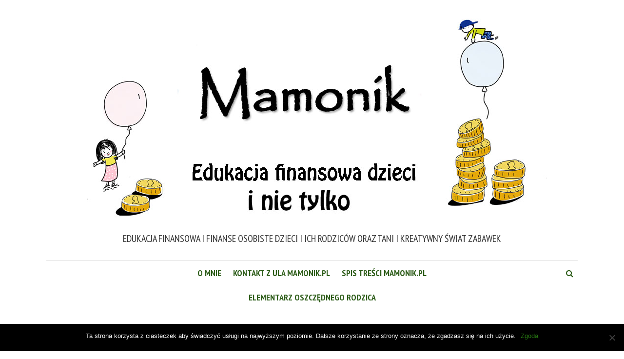

--- FILE ---
content_type: text/html; charset=UTF-8
request_url: http://mamonik.pl/tag/500-plus/
body_size: 10449
content:
<!DOCTYPE html>
<html lang="pl-PL">
<head>
<meta charset="UTF-8">
<meta name="viewport" content="width=device-width, initial-scale=1">
<link rel="profile" href="http://gmpg.org/xfn/11">
<link rel="pingback" href="">
<meta name='robots' content='index, follow, max-image-preview:large, max-snippet:-1, max-video-preview:-1' />

	<!-- This site is optimized with the Yoast SEO plugin v21.1 - https://yoast.com/wordpress/plugins/seo/ -->
	<title>500 plus - Mamona, rodzina i relacje - kolejność dowolna</title>
	<link rel="canonical" href="http://mamonik.pl/tag/500-plus/" />
	<meta property="og:locale" content="pl_PL" />
	<meta property="og:type" content="article" />
	<meta property="og:title" content="500 plus - Mamona, rodzina i relacje - kolejność dowolna" />
	<meta property="og:url" content="http://mamonik.pl/tag/500-plus/" />
	<meta property="og:site_name" content="Mamona, rodzina i relacje - kolejność dowolna" />
	<meta name="twitter:card" content="summary_large_image" />
	<meta name="twitter:site" content="@ula_mamonik" />
	<script type="application/ld+json" class="yoast-schema-graph">{"@context":"https://schema.org","@graph":[{"@type":"CollectionPage","@id":"http://mamonik.pl/tag/500-plus/","url":"http://mamonik.pl/tag/500-plus/","name":"500 plus - Mamona, rodzina i relacje - kolejność dowolna","isPartOf":{"@id":"https://mamonik.pl/#website"},"primaryImageOfPage":{"@id":"http://mamonik.pl/tag/500-plus/#primaryimage"},"image":{"@id":"http://mamonik.pl/tag/500-plus/#primaryimage"},"thumbnailUrl":"http://mamonik.pl/wp-content/uploads/2018/08/apprentice-1694970_1920.jpg","breadcrumb":{"@id":"http://mamonik.pl/tag/500-plus/#breadcrumb"},"inLanguage":"pl-PL"},{"@type":"ImageObject","inLanguage":"pl-PL","@id":"http://mamonik.pl/tag/500-plus/#primaryimage","url":"http://mamonik.pl/wp-content/uploads/2018/08/apprentice-1694970_1920.jpg","contentUrl":"http://mamonik.pl/wp-content/uploads/2018/08/apprentice-1694970_1920.jpg","width":1920,"height":1452,"caption":"Pieniądze na naukę ucznia"},{"@type":"BreadcrumbList","@id":"http://mamonik.pl/tag/500-plus/#breadcrumb","itemListElement":[{"@type":"ListItem","position":1,"name":"Strona główna","item":"https://mamonik.pl/"},{"@type":"ListItem","position":2,"name":"500 plus"}]},{"@type":"WebSite","@id":"https://mamonik.pl/#website","url":"https://mamonik.pl/","name":"Mamona, finanse rodzina i relacje - kolejność dowolna","description":"Edukacja finansowa i finanse osobiste dzieci i ich rodziców oraz tani i kreatywny świat zabawek","potentialAction":[{"@type":"SearchAction","target":{"@type":"EntryPoint","urlTemplate":"https://mamonik.pl/?s={search_term_string}"},"query-input":"required name=search_term_string"}],"inLanguage":"pl-PL"}]}</script>
	<!-- / Yoast SEO plugin. -->


<link rel='dns-prefetch' href='//use.fontawesome.com' />
<link rel='dns-prefetch' href='//fonts.googleapis.com' />
<link rel="alternate" type="application/rss+xml" title="Mamona, rodzina i relacje - kolejność dowolna &raquo; Kanał z wpisami" href="http://mamonik.pl/feed/" />
<link rel="alternate" type="application/rss+xml" title="Mamona, rodzina i relacje - kolejność dowolna &raquo; Kanał z komentarzami" href="http://mamonik.pl/comments/feed/" />
<link rel="alternate" type="application/rss+xml" title="Mamona, rodzina i relacje - kolejność dowolna &raquo; Kanał z wpisami otagowanymi jako 500 plus" href="http://mamonik.pl/tag/500-plus/feed/" />
<script type="text/javascript">
window._wpemojiSettings = {"baseUrl":"https:\/\/s.w.org\/images\/core\/emoji\/14.0.0\/72x72\/","ext":".png","svgUrl":"https:\/\/s.w.org\/images\/core\/emoji\/14.0.0\/svg\/","svgExt":".svg","source":{"concatemoji":"http:\/\/mamonik.pl\/wp-includes\/js\/wp-emoji-release.min.js?ver=6.3.7"}};
/*! This file is auto-generated */
!function(i,n){var o,s,e;function c(e){try{var t={supportTests:e,timestamp:(new Date).valueOf()};sessionStorage.setItem(o,JSON.stringify(t))}catch(e){}}function p(e,t,n){e.clearRect(0,0,e.canvas.width,e.canvas.height),e.fillText(t,0,0);var t=new Uint32Array(e.getImageData(0,0,e.canvas.width,e.canvas.height).data),r=(e.clearRect(0,0,e.canvas.width,e.canvas.height),e.fillText(n,0,0),new Uint32Array(e.getImageData(0,0,e.canvas.width,e.canvas.height).data));return t.every(function(e,t){return e===r[t]})}function u(e,t,n){switch(t){case"flag":return n(e,"\ud83c\udff3\ufe0f\u200d\u26a7\ufe0f","\ud83c\udff3\ufe0f\u200b\u26a7\ufe0f")?!1:!n(e,"\ud83c\uddfa\ud83c\uddf3","\ud83c\uddfa\u200b\ud83c\uddf3")&&!n(e,"\ud83c\udff4\udb40\udc67\udb40\udc62\udb40\udc65\udb40\udc6e\udb40\udc67\udb40\udc7f","\ud83c\udff4\u200b\udb40\udc67\u200b\udb40\udc62\u200b\udb40\udc65\u200b\udb40\udc6e\u200b\udb40\udc67\u200b\udb40\udc7f");case"emoji":return!n(e,"\ud83e\udef1\ud83c\udffb\u200d\ud83e\udef2\ud83c\udfff","\ud83e\udef1\ud83c\udffb\u200b\ud83e\udef2\ud83c\udfff")}return!1}function f(e,t,n){var r="undefined"!=typeof WorkerGlobalScope&&self instanceof WorkerGlobalScope?new OffscreenCanvas(300,150):i.createElement("canvas"),a=r.getContext("2d",{willReadFrequently:!0}),o=(a.textBaseline="top",a.font="600 32px Arial",{});return e.forEach(function(e){o[e]=t(a,e,n)}),o}function t(e){var t=i.createElement("script");t.src=e,t.defer=!0,i.head.appendChild(t)}"undefined"!=typeof Promise&&(o="wpEmojiSettingsSupports",s=["flag","emoji"],n.supports={everything:!0,everythingExceptFlag:!0},e=new Promise(function(e){i.addEventListener("DOMContentLoaded",e,{once:!0})}),new Promise(function(t){var n=function(){try{var e=JSON.parse(sessionStorage.getItem(o));if("object"==typeof e&&"number"==typeof e.timestamp&&(new Date).valueOf()<e.timestamp+604800&&"object"==typeof e.supportTests)return e.supportTests}catch(e){}return null}();if(!n){if("undefined"!=typeof Worker&&"undefined"!=typeof OffscreenCanvas&&"undefined"!=typeof URL&&URL.createObjectURL&&"undefined"!=typeof Blob)try{var e="postMessage("+f.toString()+"("+[JSON.stringify(s),u.toString(),p.toString()].join(",")+"));",r=new Blob([e],{type:"text/javascript"}),a=new Worker(URL.createObjectURL(r),{name:"wpTestEmojiSupports"});return void(a.onmessage=function(e){c(n=e.data),a.terminate(),t(n)})}catch(e){}c(n=f(s,u,p))}t(n)}).then(function(e){for(var t in e)n.supports[t]=e[t],n.supports.everything=n.supports.everything&&n.supports[t],"flag"!==t&&(n.supports.everythingExceptFlag=n.supports.everythingExceptFlag&&n.supports[t]);n.supports.everythingExceptFlag=n.supports.everythingExceptFlag&&!n.supports.flag,n.DOMReady=!1,n.readyCallback=function(){n.DOMReady=!0}}).then(function(){return e}).then(function(){var e;n.supports.everything||(n.readyCallback(),(e=n.source||{}).concatemoji?t(e.concatemoji):e.wpemoji&&e.twemoji&&(t(e.twemoji),t(e.wpemoji)))}))}((window,document),window._wpemojiSettings);
</script>
<style type="text/css">
img.wp-smiley,
img.emoji {
	display: inline !important;
	border: none !important;
	box-shadow: none !important;
	height: 1em !important;
	width: 1em !important;
	margin: 0 0.07em !important;
	vertical-align: -0.1em !important;
	background: none !important;
	padding: 0 !important;
}
</style>
	<link rel='stylesheet' id='wp-block-library-css' href='http://mamonik.pl/wp-includes/css/dist/block-library/style.min.css?ver=6.3.7' type='text/css' media='all' />
<style id='classic-theme-styles-inline-css' type='text/css'>
/*! This file is auto-generated */
.wp-block-button__link{color:#fff;background-color:#32373c;border-radius:9999px;box-shadow:none;text-decoration:none;padding:calc(.667em + 2px) calc(1.333em + 2px);font-size:1.125em}.wp-block-file__button{background:#32373c;color:#fff;text-decoration:none}
</style>
<style id='global-styles-inline-css' type='text/css'>
body{--wp--preset--color--black: #000000;--wp--preset--color--cyan-bluish-gray: #abb8c3;--wp--preset--color--white: #ffffff;--wp--preset--color--pale-pink: #f78da7;--wp--preset--color--vivid-red: #cf2e2e;--wp--preset--color--luminous-vivid-orange: #ff6900;--wp--preset--color--luminous-vivid-amber: #fcb900;--wp--preset--color--light-green-cyan: #7bdcb5;--wp--preset--color--vivid-green-cyan: #00d084;--wp--preset--color--pale-cyan-blue: #8ed1fc;--wp--preset--color--vivid-cyan-blue: #0693e3;--wp--preset--color--vivid-purple: #9b51e0;--wp--preset--gradient--vivid-cyan-blue-to-vivid-purple: linear-gradient(135deg,rgba(6,147,227,1) 0%,rgb(155,81,224) 100%);--wp--preset--gradient--light-green-cyan-to-vivid-green-cyan: linear-gradient(135deg,rgb(122,220,180) 0%,rgb(0,208,130) 100%);--wp--preset--gradient--luminous-vivid-amber-to-luminous-vivid-orange: linear-gradient(135deg,rgba(252,185,0,1) 0%,rgba(255,105,0,1) 100%);--wp--preset--gradient--luminous-vivid-orange-to-vivid-red: linear-gradient(135deg,rgba(255,105,0,1) 0%,rgb(207,46,46) 100%);--wp--preset--gradient--very-light-gray-to-cyan-bluish-gray: linear-gradient(135deg,rgb(238,238,238) 0%,rgb(169,184,195) 100%);--wp--preset--gradient--cool-to-warm-spectrum: linear-gradient(135deg,rgb(74,234,220) 0%,rgb(151,120,209) 20%,rgb(207,42,186) 40%,rgb(238,44,130) 60%,rgb(251,105,98) 80%,rgb(254,248,76) 100%);--wp--preset--gradient--blush-light-purple: linear-gradient(135deg,rgb(255,206,236) 0%,rgb(152,150,240) 100%);--wp--preset--gradient--blush-bordeaux: linear-gradient(135deg,rgb(254,205,165) 0%,rgb(254,45,45) 50%,rgb(107,0,62) 100%);--wp--preset--gradient--luminous-dusk: linear-gradient(135deg,rgb(255,203,112) 0%,rgb(199,81,192) 50%,rgb(65,88,208) 100%);--wp--preset--gradient--pale-ocean: linear-gradient(135deg,rgb(255,245,203) 0%,rgb(182,227,212) 50%,rgb(51,167,181) 100%);--wp--preset--gradient--electric-grass: linear-gradient(135deg,rgb(202,248,128) 0%,rgb(113,206,126) 100%);--wp--preset--gradient--midnight: linear-gradient(135deg,rgb(2,3,129) 0%,rgb(40,116,252) 100%);--wp--preset--font-size--small: 13px;--wp--preset--font-size--medium: 20px;--wp--preset--font-size--large: 36px;--wp--preset--font-size--x-large: 42px;--wp--preset--spacing--20: 0.44rem;--wp--preset--spacing--30: 0.67rem;--wp--preset--spacing--40: 1rem;--wp--preset--spacing--50: 1.5rem;--wp--preset--spacing--60: 2.25rem;--wp--preset--spacing--70: 3.38rem;--wp--preset--spacing--80: 5.06rem;--wp--preset--shadow--natural: 6px 6px 9px rgba(0, 0, 0, 0.2);--wp--preset--shadow--deep: 12px 12px 50px rgba(0, 0, 0, 0.4);--wp--preset--shadow--sharp: 6px 6px 0px rgba(0, 0, 0, 0.2);--wp--preset--shadow--outlined: 6px 6px 0px -3px rgba(255, 255, 255, 1), 6px 6px rgba(0, 0, 0, 1);--wp--preset--shadow--crisp: 6px 6px 0px rgba(0, 0, 0, 1);}:where(.is-layout-flex){gap: 0.5em;}:where(.is-layout-grid){gap: 0.5em;}body .is-layout-flow > .alignleft{float: left;margin-inline-start: 0;margin-inline-end: 2em;}body .is-layout-flow > .alignright{float: right;margin-inline-start: 2em;margin-inline-end: 0;}body .is-layout-flow > .aligncenter{margin-left: auto !important;margin-right: auto !important;}body .is-layout-constrained > .alignleft{float: left;margin-inline-start: 0;margin-inline-end: 2em;}body .is-layout-constrained > .alignright{float: right;margin-inline-start: 2em;margin-inline-end: 0;}body .is-layout-constrained > .aligncenter{margin-left: auto !important;margin-right: auto !important;}body .is-layout-constrained > :where(:not(.alignleft):not(.alignright):not(.alignfull)){max-width: var(--wp--style--global--content-size);margin-left: auto !important;margin-right: auto !important;}body .is-layout-constrained > .alignwide{max-width: var(--wp--style--global--wide-size);}body .is-layout-flex{display: flex;}body .is-layout-flex{flex-wrap: wrap;align-items: center;}body .is-layout-flex > *{margin: 0;}body .is-layout-grid{display: grid;}body .is-layout-grid > *{margin: 0;}:where(.wp-block-columns.is-layout-flex){gap: 2em;}:where(.wp-block-columns.is-layout-grid){gap: 2em;}:where(.wp-block-post-template.is-layout-flex){gap: 1.25em;}:where(.wp-block-post-template.is-layout-grid){gap: 1.25em;}.has-black-color{color: var(--wp--preset--color--black) !important;}.has-cyan-bluish-gray-color{color: var(--wp--preset--color--cyan-bluish-gray) !important;}.has-white-color{color: var(--wp--preset--color--white) !important;}.has-pale-pink-color{color: var(--wp--preset--color--pale-pink) !important;}.has-vivid-red-color{color: var(--wp--preset--color--vivid-red) !important;}.has-luminous-vivid-orange-color{color: var(--wp--preset--color--luminous-vivid-orange) !important;}.has-luminous-vivid-amber-color{color: var(--wp--preset--color--luminous-vivid-amber) !important;}.has-light-green-cyan-color{color: var(--wp--preset--color--light-green-cyan) !important;}.has-vivid-green-cyan-color{color: var(--wp--preset--color--vivid-green-cyan) !important;}.has-pale-cyan-blue-color{color: var(--wp--preset--color--pale-cyan-blue) !important;}.has-vivid-cyan-blue-color{color: var(--wp--preset--color--vivid-cyan-blue) !important;}.has-vivid-purple-color{color: var(--wp--preset--color--vivid-purple) !important;}.has-black-background-color{background-color: var(--wp--preset--color--black) !important;}.has-cyan-bluish-gray-background-color{background-color: var(--wp--preset--color--cyan-bluish-gray) !important;}.has-white-background-color{background-color: var(--wp--preset--color--white) !important;}.has-pale-pink-background-color{background-color: var(--wp--preset--color--pale-pink) !important;}.has-vivid-red-background-color{background-color: var(--wp--preset--color--vivid-red) !important;}.has-luminous-vivid-orange-background-color{background-color: var(--wp--preset--color--luminous-vivid-orange) !important;}.has-luminous-vivid-amber-background-color{background-color: var(--wp--preset--color--luminous-vivid-amber) !important;}.has-light-green-cyan-background-color{background-color: var(--wp--preset--color--light-green-cyan) !important;}.has-vivid-green-cyan-background-color{background-color: var(--wp--preset--color--vivid-green-cyan) !important;}.has-pale-cyan-blue-background-color{background-color: var(--wp--preset--color--pale-cyan-blue) !important;}.has-vivid-cyan-blue-background-color{background-color: var(--wp--preset--color--vivid-cyan-blue) !important;}.has-vivid-purple-background-color{background-color: var(--wp--preset--color--vivid-purple) !important;}.has-black-border-color{border-color: var(--wp--preset--color--black) !important;}.has-cyan-bluish-gray-border-color{border-color: var(--wp--preset--color--cyan-bluish-gray) !important;}.has-white-border-color{border-color: var(--wp--preset--color--white) !important;}.has-pale-pink-border-color{border-color: var(--wp--preset--color--pale-pink) !important;}.has-vivid-red-border-color{border-color: var(--wp--preset--color--vivid-red) !important;}.has-luminous-vivid-orange-border-color{border-color: var(--wp--preset--color--luminous-vivid-orange) !important;}.has-luminous-vivid-amber-border-color{border-color: var(--wp--preset--color--luminous-vivid-amber) !important;}.has-light-green-cyan-border-color{border-color: var(--wp--preset--color--light-green-cyan) !important;}.has-vivid-green-cyan-border-color{border-color: var(--wp--preset--color--vivid-green-cyan) !important;}.has-pale-cyan-blue-border-color{border-color: var(--wp--preset--color--pale-cyan-blue) !important;}.has-vivid-cyan-blue-border-color{border-color: var(--wp--preset--color--vivid-cyan-blue) !important;}.has-vivid-purple-border-color{border-color: var(--wp--preset--color--vivid-purple) !important;}.has-vivid-cyan-blue-to-vivid-purple-gradient-background{background: var(--wp--preset--gradient--vivid-cyan-blue-to-vivid-purple) !important;}.has-light-green-cyan-to-vivid-green-cyan-gradient-background{background: var(--wp--preset--gradient--light-green-cyan-to-vivid-green-cyan) !important;}.has-luminous-vivid-amber-to-luminous-vivid-orange-gradient-background{background: var(--wp--preset--gradient--luminous-vivid-amber-to-luminous-vivid-orange) !important;}.has-luminous-vivid-orange-to-vivid-red-gradient-background{background: var(--wp--preset--gradient--luminous-vivid-orange-to-vivid-red) !important;}.has-very-light-gray-to-cyan-bluish-gray-gradient-background{background: var(--wp--preset--gradient--very-light-gray-to-cyan-bluish-gray) !important;}.has-cool-to-warm-spectrum-gradient-background{background: var(--wp--preset--gradient--cool-to-warm-spectrum) !important;}.has-blush-light-purple-gradient-background{background: var(--wp--preset--gradient--blush-light-purple) !important;}.has-blush-bordeaux-gradient-background{background: var(--wp--preset--gradient--blush-bordeaux) !important;}.has-luminous-dusk-gradient-background{background: var(--wp--preset--gradient--luminous-dusk) !important;}.has-pale-ocean-gradient-background{background: var(--wp--preset--gradient--pale-ocean) !important;}.has-electric-grass-gradient-background{background: var(--wp--preset--gradient--electric-grass) !important;}.has-midnight-gradient-background{background: var(--wp--preset--gradient--midnight) !important;}.has-small-font-size{font-size: var(--wp--preset--font-size--small) !important;}.has-medium-font-size{font-size: var(--wp--preset--font-size--medium) !important;}.has-large-font-size{font-size: var(--wp--preset--font-size--large) !important;}.has-x-large-font-size{font-size: var(--wp--preset--font-size--x-large) !important;}
.wp-block-navigation a:where(:not(.wp-element-button)){color: inherit;}
:where(.wp-block-post-template.is-layout-flex){gap: 1.25em;}:where(.wp-block-post-template.is-layout-grid){gap: 1.25em;}
:where(.wp-block-columns.is-layout-flex){gap: 2em;}:where(.wp-block-columns.is-layout-grid){gap: 2em;}
.wp-block-pullquote{font-size: 1.5em;line-height: 1.6;}
</style>
<link rel='stylesheet' id='contact-form-7-css' href='http://mamonik.pl/wp-content/plugins/contact-form-7/includes/css/styles.css?ver=5.9.8' type='text/css' media='all' />
<link rel='stylesheet' id='cookie-notice-front-css' href='http://mamonik.pl/wp-content/plugins/cookie-notice/css/front.min.css?ver=2.4.18' type='text/css' media='all' />
<link rel='stylesheet' id='smr-fonts-css' href='https://fonts.googleapis.com/css?family=PT+Sans+Narrow%3A400%2C700%7CPT+Serif%3A400%2C700%2C400italic&#038;subset=latin%2Clatin-ext' type='text/css' media='all' />
<link rel='stylesheet' id='smr-bootstrap-css' href='http://mamonik.pl/wp-content/themes/shamrock/css/bootstrap/bootstrap.min.css?ver=1.1' type='text/css' media='screen, print' />
<link rel='stylesheet' id='smr-fontawesome-css' href='http://mamonik.pl/wp-content/themes/shamrock/css/fontawesome/css/font-awesome.min.css?ver=1.1' type='text/css' media='screen, print' />
<link rel='stylesheet' id='smr-style-css' href='http://mamonik.pl/wp-content/themes/shamrock/style.css?ver=1.1' type='text/css' media='screen, print' />
<style id='smr-style-inline-css' type='text/css'>
body,.main-navigation ul ul {background: #ffffff;}a{color: #277613;}.site-navigation-wrapper{border-top: 1px solid rgba(153,153,153,0.3);border-bottom: 1px solid rgba(153,153,153,0.3);}.entry-content a:not(.more-link):not(.wp-block-button__link){color: #333333;background: -webkit-gradient(linear, 50% 100%, 50% 0%, color-stop(50%, #ffffff), color-stop(50%, #277613));background: -moz-linear-gradient(bottom, #ffffff 50%, #277613 50%);background: -webkit-linear-gradient(bottom, #ffffff 50%, #277613 50%);background: linear-gradient(to top, #ffffff 50%, #277613 50%);background-repeat: repeat-x;background-size: 2px 2px;background-position: 0 100%;text-shadow: 2px 0 #ffffff, 0px 2px #ffffff, -2px 0 #ffffff, 0 -2px #ffffff;}body,.site-header .site-title a,.smr-nofimg .smr-post.has-post-thumbnail .entry-title a,.smr-nofimg .smr-post.has-post-thumbnail .entry-header .entry-title,.sidebar a,.archive-head p,.smr-prev-next a,.smr-nav-search button.smr-search-submit,.sidebar .smr-search-form .smr-search-submit{color: #333333;}.has-post-thumbnail .entry-meta .meta-item, .has-post-thumbnail .entry-meta span, .has-post-thumbnail .entry-meta a{color: rgba(255,255,255,0.7);}.has-post-thumbnail .entry-meta a:hover{color: #FFF;}.main-navigation li:after{background: #277613;}.smr-pagination a,.entry-meta a:hover,.sidebar a:hover,.sidebar li:before,.entry-content a:hover,.entry-title a:hover,.comment-list .comment-reply-link,.smr-author-box .smr-author-link,.sub-menu li:hover > a,.smr-nofimg .smr-post.has-post-thumbnail .entry-title a:hover,.smr-nofimg .has-post-thumbnail .entry-meta a:hover,.smr-post.format-video .entry-header .entry-title a:hover,.smr-post.format-gallery .entry-header .entry-title a:hover,.smr-post.format-audio .entry-header .entry-title a:hover,.smr-post.format-image .entry-header .entry-title a:hover,.smr-post.format-video .entry-header .entry-meta a:hover,.smr-post.format-audio .entry-header .entry-meta a:hover,.smr-post.format-gallery .entry-header .entry-meta a:hover,.smr-post.format-image .entry-header .entry-meta a:hover,.sidebar .tagcloud a:hover,.entry-footer .meta-tags a:hover,.smr-prev-next a:hover,.site-footer a:hover{color: #277613;}.sidebar .tagcloud a:hover,.entry-footer .meta-tags a:hover,.smr-pagination a,.smr-pagination .page-numbers.current,.comment-list .comment-reply-link,.smr-author-box .smr-author-link,.more-link,.smr-pagelinks-nav a,.mks_autor_link_wrap a{border: 1px solid rgba(39,118,19,0.7)}.smr-pagination a:hover,.smr-pagination .page-numbers.current{background: #277613;}.smr-format-action,.smr-format-action:hover,.comment-list .comment-reply-link:hover,.smr-author-box .smr-author-link:hover,.entry-content p .more-link:hover,.smr-pagelinks-nav a:hover,.mks_autor_link_wrap a:hover{color: #FFF;background: #277613;}h1,h2,h3,h4,h5,h6,.h1,.h2,.h3,.h4,.h5,.h6,.entry-title a,.main-navigation a,.smr-nav-social a,.smr-nav-search button.smr-search-submit,.site-header .site-title a,.smr-post.format-video .entry-header .entry-title,.smr-post.format-gallery .entry-header .entry-title,.smr-post.format-audio .entry-header .entry-title,.smr-post.format-image .entry-header .entry-title,.smr-post.format-video .entry-header .entry-title a,.smr-post.format-gallery .entry-header .entry-title a,.smr-post.format-audio .entry-header .entry-title a,.smr-post.format-image .entry-header .entry-title a{color: #2f5e1b;}.post-categories a{background: #ffeb79;}.entry-meta .meta-item, .entry-meta span, .entry-meta a,.comment-metadata a,.entry-footer .meta-tags a,.smr-nofimg .has-post-thumbnail .entry-meta .meta-item, .smr-nofimg .has-post-thumbnail .entry-meta span, .smr-nofimg .has-post-thumbnail .entry-meta a,.smr-post.format-video .entry-header .entry-meta *,.smr-post.format-audio .entry-header .entry-meta *,.smr-post.format-gallery .entry-header .entry-meta *,.smr-post.format-image .entry-header .entry-meta *,.tagcloud a,.post-date,.sidebar .comment-author-link,.rss-date{color: #999999;}.smr-resp-separator{background: rgba(153,153,153,0.3);}input[type="text"],input[type="email"],input[type="url"],input[type="password"],textarea,select,.widget select{border: 1px solid rgba(153,153,153,0.7)}.entry-footer .meta-tags a,blockquote,.smr-post{border-color: rgba(153,153,153,0.3);}.comment-form .form-submit .submit,.mks_autor_link_wrap a,button, html input[type="button"], input[type="reset"], input[type="submit"]{border: 1px solid rgba(39,118,19,0.7);color: #277613;}hr{border-top: 1px solid rgba(153,153,153,0.3);}.error404 .entry-content .smr-search-form .smr-search-submit,.not-found .smr-search-form .smr-search-submit{color: #333333;background: transparent;}.comment-form .form-submit .submit:hover,button:hover,html input[type="button"]:hover, input[type="reset"]:hover, input[type="submit"]:hover{color: #FFF;background: #277613;}.site-footer a{color: #ffffff;}.mobile-nav{background: #277613;}@media (max-width: 620px){.smr-post.has-post-thumbnail .entry-header .entry-title, .smr-post.has-post-thumbnail .entry-header .entry-title a{color: #2f5e1b;}.has-post-thumbnail .entry-meta .meta-item, .has-post-thumbnail .entry-meta span, .has-post-thumbnail .entry-meta a{color: #999999;}.has-post-thumbnail .entry-meta a:hover{color: #277613;}}
</style>
<script type='text/javascript' src='http://mamonik.pl/wp-includes/js/jquery/jquery.min.js?ver=3.7.0' id='jquery-core-js'></script>
<script type='text/javascript' src='http://mamonik.pl/wp-includes/js/jquery/jquery-migrate.min.js?ver=3.4.1' id='jquery-migrate-js'></script>
<link rel="https://api.w.org/" href="http://mamonik.pl/wp-json/" /><link rel="alternate" type="application/json" href="http://mamonik.pl/wp-json/wp/v2/tags/50" /><link rel="EditURI" type="application/rsd+xml" title="RSD" href="http://mamonik.pl/xmlrpc.php?rsd" />
<meta name="generator" content="WordPress 6.3.7" />
<style type="text/css">.recentcomments a{display:inline !important;padding:0 !important;margin:0 !important;}</style><link rel="icon" href="http://mamonik.pl/wp-content/uploads/2017/03/cropped-piggy-bank-1759242_1920-2-300x300.png" sizes="32x32" />
<link rel="icon" href="http://mamonik.pl/wp-content/uploads/2017/03/cropped-piggy-bank-1759242_1920-2-300x300.png" sizes="192x192" />
<link rel="apple-touch-icon" href="http://mamonik.pl/wp-content/uploads/2017/03/cropped-piggy-bank-1759242_1920-2-300x300.png" />
<meta name="msapplication-TileImage" content="http://mamonik.pl/wp-content/uploads/2017/03/cropped-piggy-bank-1759242_1920-2-300x300.png" />
</head>

<body class="archive tag tag-500-plus tag-50 cookies-not-set">

<div id="wrapper">

	<header id="masthead" class="container site-header" role="banner">
		<div class="col-lg-12 col-sm-12 col-xs-12">
			
			<div class="site-branding">
				
								
									<span class="site-title h1"><a href="http://mamonik.pl/" rel="home"><img src="http://mamonik.pl/wp-content/uploads/2017/09/dla-ulki.jpg" alt="Mamona, rodzina i relacje - kolejność dowolna"/></a></span>
				
									<p class="site-description">Edukacja finansowa i finanse osobiste dzieci i ich rodziców oraz tani i kreatywny świat zabawek</p>
							</div>

		<div class="site-navigation-wrapper">

							<div id="smr-nav-social-wrap" class="smr-nav-social-wrap">
											<ul id="smr-nav-social" class="smr-nav-social"><li id="menu-item-19" class="menu-item menu-item-type-post_type menu-item-object-page menu-item-19"><a href="http://mamonik.pl/o-mnie/"><span class="smr-social-name">O mnie</span></a></li>
<li id="menu-item-37" class="menu-item menu-item-type-post_type menu-item-object-page menu-item-37"><a href="http://mamonik.pl/kontakt/"><span class="smr-social-name">Kontakt z Ula Mamonik.pl</span></a></li>
<li id="menu-item-307" class="menu-item menu-item-type-post_type menu-item-object-page menu-item-307"><a href="http://mamonik.pl/spis-tresci-mamonik/"><span class="smr-social-name">Spis treści Mamonik.pl</span></a></li>
<li id="menu-item-1192" class="menu-item menu-item-type-post_type menu-item-object-page menu-item-1192"><a href="http://mamonik.pl/elementarz-oszczednego-rodzica/"><span class="smr-social-name">Elementarz Oszczędnego Rodzica</span></a></li>
</ul>									</div>
			
							<div id="smr-nav-search" class="smr-nav-search">
					<form class="smr-search-form" action="http://mamonik.pl/" method="get">
	<input name="s" class="smr-search-input" size="20" type="text" value="Type here to search..." onfocus="(this.value == 'Type here to search...') && (this.value = '')" onblur="(this.value == '') && (this.value = 'Type here to search...')" placeholder="Type here to search..." />
	<button type="submit" class="smr-search-submit"><i class="fa fa-search"></i></button> 
</form>				</div>
			
			<nav id="site-navigation" class="main-navigation" role="navigation">
					<ul id="smr-main-nav" class="smr-main-nav"><li class="menu-item menu-item-type-post_type menu-item-object-page menu-item-19"><a href="http://mamonik.pl/o-mnie/">O mnie</a></li>
<li class="menu-item menu-item-type-post_type menu-item-object-page menu-item-37"><a href="http://mamonik.pl/kontakt/">Kontakt z Ula Mamonik.pl</a></li>
<li class="menu-item menu-item-type-post_type menu-item-object-page menu-item-307"><a href="http://mamonik.pl/spis-tresci-mamonik/">Spis treści Mamonik.pl</a></li>
<li class="menu-item menu-item-type-post_type menu-item-object-page menu-item-1192"><a href="http://mamonik.pl/elementarz-oszczednego-rodzica/">Elementarz Oszczędnego Rodzica</a></li>
</ul>			</nav>

		</div>
		<span class="smr-hamburger"><i class="fa fa-bars"></i></span>
		<div class="smr-resp-separator"></div>
		</div>
	</header>

	<div id="content" class="container site-content">

		<div id="primary" class="content-area col-lg-9 col-md-8 col-sm-12 col-xs-12">
				
	<div class="archive-head">
		<h1 class="archive-title">Tag - 500 plus</h1>
			</div>
		
		<main id="main" class="site-main" role="main">

		
	
		<article id="post-1233" class="smr-post post-1233 post type-post status-publish format-standard has-post-thumbnail hentry category-pieniadze-na-dzieci category-wydatki-rodzicow-na-dzieci tag-300-plus tag-500-plus tag-pieniadze-na-dzieci tag-pieniadze-na-ucznia tag-wyprawka-szkolna">

	<div class="entry-header-wrapper">

		
					<figure class="post-thumbnail">
				<a href="http://mamonik.pl/pieniadze-na-nauke-ucznia/"><img width="805" height="452" src="http://mamonik.pl/wp-content/uploads/2018/08/apprentice-1694970_1920-805x452.jpg" class="attachment-smr-thumb size-smr-thumb wp-post-image" alt="Pieniądze na naukę ucznia" decoding="async" fetchpriority="high" srcset="http://mamonik.pl/wp-content/uploads/2018/08/apprentice-1694970_1920-805x452.jpg 805w, http://mamonik.pl/wp-content/uploads/2018/08/apprentice-1694970_1920-1090x613.jpg 1090w" sizes="(max-width: 805px) 100vw, 805px" /></a>
			</figure>
		
		

		<header class="entry-header">

							<ul class="post-categories">
	<li><a href="http://mamonik.pl/category/pieniadze-na-dzieci/" rel="category tag">pieniądze na dzieci</a></li>
	<li><a href="http://mamonik.pl/category/wydatki-rodzicow-na-dzieci/" rel="category tag">wydatki rodziców na dzieci</a></li></ul>			
			<h2 class="entry-title"><a href="http://mamonik.pl/pieniadze-na-nauke-ucznia/" rel="bookmark">Pieniądze na naukę ucznia &#8211; co możesz dostać od państwa?</a></h2>
							<div class="entry-meta">
					<div class="meta-item"><i class="fa fa-calendar"></i><span class="updated">22 sierpnia 2018</span></div><div class="meta-item"><i class="fa fa-user"></i><span class="vcard author"><span class="fn">by <a href="http://mamonik.pl/author/admin/">Ula - admin</a></span></span></div><div class="meta-item"><i class="fa fa-clock-o"></i>8 min read</div><div class="meta-item"><i class="fa fa-comments-o"></i><a href="http://mamonik.pl/pieniadze-na-nauke-ucznia/#comments">9 komentarzy</a></div>				</div>
			
		</header>

	</div>

	<div class="entry-content">
					<p>Zastanawiasz się czy są jakieś pieniądze na naukę ucznia? Tym bardziej, że rok szkolny coraz bliżej i dodatkowa gotówka zawsze w cenie? Odpowiedź jest krótka &#8211; są takie pieniądze &#8211; i niektóre z nich może dostać praktycznie każdy kto ma ucznia w domu.</p>
			<p><a href="http://mamonik.pl/pieniadze-na-nauke-ucznia/" class="more-link">Continue reading</a></p>
			</div>
</article>

	
		<article id="post-960" class="smr-post post-960 post type-post status-publish format-standard has-post-thumbnail hentry category-kacik-rodzica category-pieniadze-na-dzieci category-praktyczne-porady tag-500-plus tag-dobry-start tag-pieniadze-na-dzieci tag-wyprawka-szkolna">

	<div class="entry-header-wrapper">

		
					<figure class="post-thumbnail">
				<a href="http://mamonik.pl/wyprawka-szkolna/"><img width="640" height="426" src="http://mamonik.pl/wp-content/uploads/2018/05/wyprawka-szkolna.jpg" class="attachment-smr-thumb size-smr-thumb wp-post-image" alt="wyprawka szkolna" decoding="async" srcset="http://mamonik.pl/wp-content/uploads/2018/05/wyprawka-szkolna.jpg 640w, http://mamonik.pl/wp-content/uploads/2018/05/wyprawka-szkolna-600x399.jpg 600w" sizes="(max-width: 640px) 100vw, 640px" /></a>
			</figure>
		
		

		<header class="entry-header">

							<ul class="post-categories">
	<li><a href="http://mamonik.pl/category/kacik-rodzica/" rel="category tag">kącik rodzica</a></li>
	<li><a href="http://mamonik.pl/category/pieniadze-na-dzieci/" rel="category tag">pieniądze na dzieci</a></li>
	<li><a href="http://mamonik.pl/category/praktyczne-porady/" rel="category tag">praktyczne porady</a></li></ul>			
			<h2 class="entry-title"><a href="http://mamonik.pl/wyprawka-szkolna/" rel="bookmark">Wyprawka szkolna &#8211; 300 zł dla uczniów nowy program socjalny dla rodzin z dziećmi</a></h2>
							<div class="entry-meta">
					<div class="meta-item"><i class="fa fa-calendar"></i><span class="updated">13 maja 2018</span></div><div class="meta-item"><i class="fa fa-user"></i><span class="vcard author"><span class="fn">by <a href="http://mamonik.pl/author/admin/">Ula - admin</a></span></span></div><div class="meta-item"><i class="fa fa-clock-o"></i>4 min read</div><div class="meta-item"><i class="fa fa-comments-o"></i><a href="http://mamonik.pl/wyprawka-szkolna/#comments">20 komentarzy</a></div>				</div>
			
		</header>

	</div>

	<div class="entry-content">
					<p>Wyprawka szkolna w wysokości 300zl to nowy program socjalny hucznie zapowiadany przez nowego premiera Mateusza Morawieckiego kilka miesięcy temu.&nbsp;


	Po 500 plus jesteśmy bardziej przyzwyczajeni przez rząd do realizacji obietnic wyborczych. Dlatego pewnie nikogo nie dziwi, że od kilku dni dostępny jest projekt rozporządzenia, w...</p>
			<p><a href="http://mamonik.pl/wyprawka-szkolna/" class="more-link">Continue reading</a></p>
			</div>
</article>

	
		<article id="post-573" class="smr-post post-573 post type-post status-publish format-standard has-post-thumbnail hentry category-kategoria-blogowanie tag-500-plus tag-analityka-wyszukiwania tag-blogowanie tag-swiadczenie-wychowawcze-500">

	<div class="entry-header-wrapper">

		
					<figure class="post-thumbnail">
				<a href="http://mamonik.pl/analityka-wyszukiwania/"><img width="805" height="452" src="http://mamonik.pl/wp-content/uploads/2017/09/analityka-wyszukiwania-805x452.png" class="attachment-smr-thumb size-smr-thumb wp-post-image" alt="analityka wyszukiwania" decoding="async" srcset="http://mamonik.pl/wp-content/uploads/2017/09/analityka-wyszukiwania-805x452.png 805w, http://mamonik.pl/wp-content/uploads/2017/09/analityka-wyszukiwania-1090x613.png 1090w" sizes="(max-width: 805px) 100vw, 805px" /></a>
			</figure>
		
		

		<header class="entry-header">

							<ul class="post-categories">
	<li><a href="http://mamonik.pl/category/kategoria-blogowanie/" rel="category tag">blogowanie</a></li></ul>			
			<h2 class="entry-title"><a href="http://mamonik.pl/analityka-wyszukiwania/" rel="bookmark">Analityka wyszukiwania: Wy pytacie &#8211; ja odpowiadam</a></h2>
							<div class="entry-meta">
					<div class="meta-item"><i class="fa fa-calendar"></i><span class="updated">24 września 2017</span></div><div class="meta-item"><i class="fa fa-user"></i><span class="vcard author"><span class="fn">by <a href="http://mamonik.pl/author/admin/">Ula - admin</a></span></span></div><div class="meta-item"><i class="fa fa-clock-o"></i>5 min read</div><div class="meta-item"><i class="fa fa-comments-o"></i><a href="http://mamonik.pl/analityka-wyszukiwania/#respond">Add Comment</a></div>				</div>
			
		</header>

	</div>

	<div class="entry-content">
					<p>Analityka wyszukiwania &#8211; mimo że poważnie brzmi &#8211; to dzisiejszy wpis będzie w wersji weekendowej. Czyli z serii łatwych, miłych i przyjemnych. I dla piszących i dla czytających.
Skoro prowadzę bloga &#8211; to interesuje mnie analityka wyszukiwania. Czyli na jakie frazy kluczowe znajdowany jest mój blog i jakich informacji...</p>
			<p><a href="http://mamonik.pl/analityka-wyszukiwania/" class="more-link">Continue reading</a></p>
			</div>
</article>

	
		<article id="post-463" class="smr-post post-463 post type-post status-publish format-standard has-post-thumbnail hentry category-kacik-rodzica category-pieniadze-na-dzieci category-praktyczne-porady tag-500-plus tag-pieniadze-na-dzieci tag-swiadczenie-wychowawcze-500">

	<div class="entry-header-wrapper">

		
					<figure class="post-thumbnail">
				<a href="http://mamonik.pl/500-plus-na-pierwsze-dziecko/"><img width="805" height="452" src="http://mamonik.pl/wp-content/uploads/2017/08/500-plus-na-pierwsze-dziecko-805x452.jpg" class="attachment-smr-thumb size-smr-thumb wp-post-image" alt="500 plus na pierwsze dziecko" decoding="async" loading="lazy" srcset="http://mamonik.pl/wp-content/uploads/2017/08/500-plus-na-pierwsze-dziecko-805x452.jpg 805w, http://mamonik.pl/wp-content/uploads/2017/08/500-plus-na-pierwsze-dziecko-1090x613.jpg 1090w" sizes="(max-width: 805px) 100vw, 805px" /></a>
			</figure>
		
		

		<header class="entry-header">

							<ul class="post-categories">
	<li><a href="http://mamonik.pl/category/kacik-rodzica/" rel="category tag">kącik rodzica</a></li>
	<li><a href="http://mamonik.pl/category/pieniadze-na-dzieci/" rel="category tag">pieniądze na dzieci</a></li>
	<li><a href="http://mamonik.pl/category/praktyczne-porady/" rel="category tag">praktyczne porady</a></li></ul>			
			<h2 class="entry-title"><a href="http://mamonik.pl/500-plus-na-pierwsze-dziecko/" rel="bookmark">500 plus na pierwsze dziecko &#8211; w pytaniach i odpowiedziach</a></h2>
							<div class="entry-meta">
					<div class="meta-item"><i class="fa fa-calendar"></i><span class="updated">30 sierpnia 2017</span></div><div class="meta-item"><i class="fa fa-user"></i><span class="vcard author"><span class="fn">by <a href="http://mamonik.pl/author/admin/">Ula - admin</a></span></span></div><div class="meta-item"><i class="fa fa-clock-o"></i>5 min read</div><div class="meta-item"><i class="fa fa-comments-o"></i><a href="http://mamonik.pl/500-plus-na-pierwsze-dziecko/#comments">5 komentarzy</a></div>				</div>
			
		</header>

	</div>

	<div class="entry-content">
					<p>500 plus na pierwsze dziecko &#8211; jest świadczeniem, kt&oacute;re nadal wzbudza wiele kontrowersji i rodzi wiele pytań. Po poprzednim artykule na ten temat &#8211; Świadczenie wychowawcze 500+ co się zmieni w okresie zasiłkowym 2017/2018&nbsp;dostałam kilka e-maili z pytaniami własnie o 500 plus. Odpowiadam na nie w tym artykule. Myślę...</p>
			<p><a href="http://mamonik.pl/500-plus-na-pierwsze-dziecko/" class="more-link">Continue reading</a></p>
			</div>
</article>

	

		</main>

		

	</div>

	<div id="sidebar" class="sidebar col-lg-3 widget-area col-md-4 col-sm-4 col-xs-12" role="complementary">
	
	</div>
</div>
</div>
	
<footer id="footer" class="site-footer" role="contentinfo">
	<div class="container">
		<div class="col-lg-12">
			<div class="site-info">
				Copyright &copy; 2026. Created by <a href="http://mekshq.com" target="_blank">Meks</a>. Powered by <a href="http://wordpress.org" target="_blank">WordPress</a>.			</div>

							<ul id="smr-nav-footer" class="smr-nav-footer"><li class="menu-item menu-item-type-post_type menu-item-object-page menu-item-19"><a href="http://mamonik.pl/o-mnie/">O mnie</a></li>
<li class="menu-item menu-item-type-post_type menu-item-object-page menu-item-37"><a href="http://mamonik.pl/kontakt/">Kontakt z Ula Mamonik.pl</a></li>
<li class="menu-item menu-item-type-post_type menu-item-object-page menu-item-307"><a href="http://mamonik.pl/spis-tresci-mamonik/">Spis treści Mamonik.pl</a></li>
<li class="menu-item menu-item-type-post_type menu-item-object-page menu-item-1192"><a href="http://mamonik.pl/elementarz-oszczednego-rodzica/">Elementarz Oszczędnego Rodzica</a></li>
</ul>					</div>
	</div>
</footer>

<div class="mobile-nav">
    <ul id="menu-mamonik" class="smr-res-nav"><li class="menu-item menu-item-type-post_type menu-item-object-page menu-item-19"><a href="http://mamonik.pl/o-mnie/">O mnie</a></li>
<li class="menu-item menu-item-type-post_type menu-item-object-page menu-item-37"><a href="http://mamonik.pl/kontakt/">Kontakt z Ula Mamonik.pl</a></li>
<li class="menu-item menu-item-type-post_type menu-item-object-page menu-item-307"><a href="http://mamonik.pl/spis-tresci-mamonik/">Spis treści Mamonik.pl</a></li>
<li class="menu-item menu-item-type-post_type menu-item-object-page menu-item-1192"><a href="http://mamonik.pl/elementarz-oszczednego-rodzica/">Elementarz Oszczędnego Rodzica</a></li>
</ul>	
			<div id="smr-res-social-wrap" class="smr-res-social-wrap">
							<ul id="smr-res-social" class="smr-nav-social"><li class="menu-item menu-item-type-post_type menu-item-object-page menu-item-19"><a href="http://mamonik.pl/o-mnie/"><span class="smr-social-name">O mnie</span></a></li>
<li class="menu-item menu-item-type-post_type menu-item-object-page menu-item-37"><a href="http://mamonik.pl/kontakt/"><span class="smr-social-name">Kontakt z Ula Mamonik.pl</span></a></li>
<li class="menu-item menu-item-type-post_type menu-item-object-page menu-item-307"><a href="http://mamonik.pl/spis-tresci-mamonik/"><span class="smr-social-name">Spis treści Mamonik.pl</span></a></li>
<li class="menu-item menu-item-type-post_type menu-item-object-page menu-item-1192"><a href="http://mamonik.pl/elementarz-oszczednego-rodzica/"><span class="smr-social-name">Elementarz Oszczędnego Rodzica</span></a></li>
</ul>					</div>
	
			<div id="smr-res-search" class="smr-res-search">
			<form class="smr-search-form" action="http://mamonik.pl/" method="get">
	<input name="s" class="smr-search-input" size="20" type="text" value="Type here to search..." onfocus="(this.value == 'Type here to search...') && (this.value = '')" onblur="(this.value == '') && (this.value = 'Type here to search...')" placeholder="Type here to search..." />
	<button type="submit" class="smr-search-submit"><i class="fa fa-search"></i></button> 
</form>		</div>
	    <a href="#" class="close-btn"><i class="fa fa-close"></i></a>
</div>

<script type='text/javascript' src='http://mamonik.pl/wp-includes/js/dist/vendor/wp-polyfill-inert.min.js?ver=3.1.2' id='wp-polyfill-inert-js'></script>
<script type='text/javascript' src='http://mamonik.pl/wp-includes/js/dist/vendor/regenerator-runtime.min.js?ver=0.13.11' id='regenerator-runtime-js'></script>
<script type='text/javascript' src='http://mamonik.pl/wp-includes/js/dist/vendor/wp-polyfill.min.js?ver=3.15.0' id='wp-polyfill-js'></script>
<script type='text/javascript' src='http://mamonik.pl/wp-includes/js/dist/hooks.min.js?ver=c6aec9a8d4e5a5d543a1' id='wp-hooks-js'></script>
<script type='text/javascript' src='http://mamonik.pl/wp-includes/js/dist/i18n.min.js?ver=7701b0c3857f914212ef' id='wp-i18n-js'></script>
<script id="wp-i18n-js-after" type="text/javascript">
wp.i18n.setLocaleData( { 'text direction\u0004ltr': [ 'ltr' ] } );
</script>
<script type='text/javascript' src='http://mamonik.pl/wp-content/plugins/contact-form-7/includes/swv/js/index.js?ver=5.9.8' id='swv-js'></script>
<script type='text/javascript' id='contact-form-7-js-extra'>
/* <![CDATA[ */
var wpcf7 = {"api":{"root":"http:\/\/mamonik.pl\/wp-json\/","namespace":"contact-form-7\/v1"}};
/* ]]> */
</script>
<script type='text/javascript' id='contact-form-7-js-translations'>
( function( domain, translations ) {
	var localeData = translations.locale_data[ domain ] || translations.locale_data.messages;
	localeData[""].domain = domain;
	wp.i18n.setLocaleData( localeData, domain );
} )( "contact-form-7", {"translation-revision-date":"2024-02-05 07:59:38+0000","generator":"GlotPress\/4.0.1","domain":"messages","locale_data":{"messages":{"":{"domain":"messages","plural-forms":"nplurals=3; plural=(n == 1) ? 0 : ((n % 10 >= 2 && n % 10 <= 4 && (n % 100 < 12 || n % 100 > 14)) ? 1 : 2);","lang":"pl"},"Error:":["B\u0142\u0105d:"]}},"comment":{"reference":"includes\/js\/index.js"}} );
</script>
<script type='text/javascript' src='http://mamonik.pl/wp-content/plugins/contact-form-7/includes/js/index.js?ver=5.9.8' id='contact-form-7-js'></script>
<script id="cookie-notice-front-js-before" type="text/javascript">
var cnArgs = {"ajaxUrl":"http:\/\/mamonik.pl\/wp-admin\/admin-ajax.php","nonce":"7ea90d702c","hideEffect":"fade","position":"bottom","onScroll":false,"onScrollOffset":100,"onClick":false,"cookieName":"cookie_notice_accepted","cookieTime":2592000,"cookieTimeRejected":2592000,"globalCookie":false,"redirection":false,"cache":false,"revokeCookies":false,"revokeCookiesOpt":"automatic"};
</script>
<script type='text/javascript' src='http://mamonik.pl/wp-content/plugins/cookie-notice/js/front.min.js?ver=2.4.18' id='cookie-notice-front-js'></script>
<script type='text/javascript' src='http://mamonik.pl/wp-content/themes/shamrock/js/jquery.owl.carousel.min.js?ver=1.1' id='smr-owl-carousel-js'></script>
<script type='text/javascript' src='http://mamonik.pl/wp-content/themes/shamrock/js/jquery.magnific-popup.min.js?ver=1.1' id='smr-magnific-popup-js'></script>
<script type='text/javascript' src='http://mamonik.pl/wp-content/themes/shamrock/js/jquery.fitvids.js?ver=1.1' id='smr-fitvids-js'></script>
<script type='text/javascript' src='http://mamonik.pl/wp-content/themes/shamrock/js/custom.js?ver=1.1' id='smr-custom-js'></script>
<script type='text/javascript' src='https://use.fontawesome.com/30858dc40a.js?ver=4.0.7' id='kirki-fontawesome-font-js'></script>
<script type='text/javascript' src='https://ajax.googleapis.com/ajax/libs/webfont/1.6.26/webfont.js?ver=3.0.25' id='webfont-loader-js'></script>

		<!-- Cookie Notice plugin v2.4.18 by Hu-manity.co https://hu-manity.co/ -->
		<div id="cookie-notice" role="dialog" class="cookie-notice-hidden cookie-revoke-hidden cn-position-bottom" aria-label="Cookie Notice" style="background-color: rgba(0,0,0,1);"><div class="cookie-notice-container" style="color: #fff"><span id="cn-notice-text" class="cn-text-container">Ta strona korzysta z ciasteczek aby świadczyć usługi na najwyższym poziomie. Dalsze korzystanie ze strony oznacza, że zgadzasz się na ich użycie.</span><span id="cn-notice-buttons" class="cn-buttons-container"><a href="#" id="cn-accept-cookie" data-cookie-set="accept" class="cn-set-cookie cn-button cn-button-custom button" aria-label="Zgoda">Zgoda</a></span><span id="cn-close-notice" data-cookie-set="accept" class="cn-close-icon" title="Nie wyrażam zgody"></span></div>
			
		</div>
		<!-- / Cookie Notice plugin -->
</body>
</html>